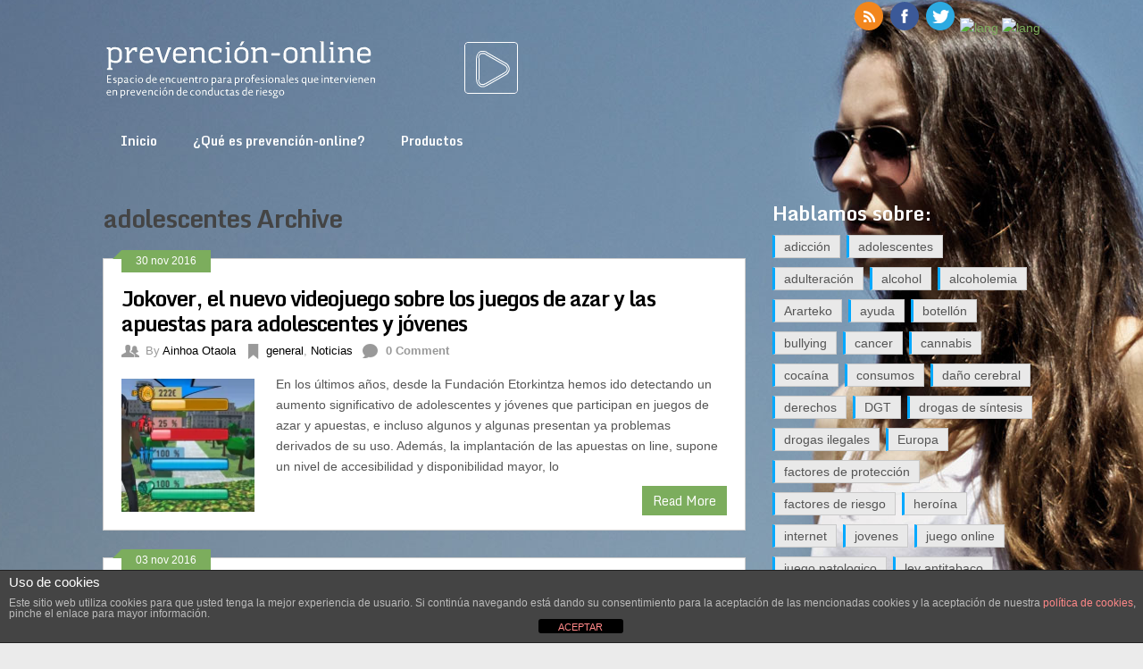

--- FILE ---
content_type: text/html; charset=UTF-8
request_url: https://prevencion-online.org/etiquetas/adolescentes/
body_size: 12395
content:
<!DOCTYPE html>
<html class="no-js" lang="es">
<head>
	<meta charset="UTF-8">
	<title>  adolescentes</title>
	<!--iOS/android/handheld specific -->	
<link rel="apple-touch-icon" href="apple-touch-icon.png">
<meta name="viewport" content="width=device-width, initial-scale=1.0">
<meta name="apple-mobile-web-app-capable" content="yes">
<meta name="apple-mobile-web-app-status-bar-style" content="black">
	<link rel="stylesheet" type="text/css" media="all" href="https://prevencion-online.org/wp-content/themes/etorkintza/style.css" />
	<link rel="pingback" href="https://prevencion-online.org/xmlrpc.php" />
			<!--[if lt IE 9]>
	<script src="https://html5shim.googlecode.com/svn/trunk/html5.js"></script>
	<![endif]-->
	<style type="text/css">
body {background-color:#EBEBEB;}
body {background-image: url(https://prevencion-online.org/wp-content/uploads/2017/06/etor.png); background-position:center top; background-repeat:no-repeat; background-attachment: fixed;}

.nav-previous a:hover,.nav-next a:hover,#commentform input#submit,#searchform input[type="submit"],.home_menu_item,.secondary-navigation a:hover, .post-date-ribbon,.currenttext, .pagination a:hover,.readMore a,.mts-subscribe input[type="submit"] {background-color:#7cad5d; }

#tabber .inside li .meta b,footer .widget li a:hover,.fn a,.reply a,#tabber .inside li div.info .entry-title a:hover, #navigation ul ul a:hover,.single_post a, a:hover, .textwidget a, #commentform a, #tabber .inside li a, .copyrights a:hover, a, .sidebar.c-4-12 a:hover, .top a:hover {color:#7cad5d; }
.corner {border-color: transparent transparent #7cad5d transparent;}
.sidebar #searchform input[type="submit"]:hover, .readMore a:hover, #commentform input#submit:hover { background-color: #ffffff; }
</style>
	<link rel='dns-prefetch' href='//ajax.googleapis.com' />
<link rel='dns-prefetch' href='//secure.gravatar.com' />
<link rel='dns-prefetch' href='//fonts.googleapis.com' />
<link rel='dns-prefetch' href='//s.w.org' />
<link rel="alternate" type="application/rss+xml" title="Prevención-online | Plataforma de metodologías y recursos para intervenciones psico-socioeducativas y sociosanitarias &raquo; Feed" href="https://prevencion-online.org/feed/" />
<link rel="alternate" type="application/rss+xml" title="Prevención-online | Plataforma de metodologías y recursos para intervenciones psico-socioeducativas y sociosanitarias &raquo; Feed de los comentarios" href="https://prevencion-online.org/comments/feed/" />
<link rel="alternate" type="application/rss+xml" title="Prevención-online | Plataforma de metodologías y recursos para intervenciones psico-socioeducativas y sociosanitarias &raquo; Etiqueta adolescentes del feed" href="https://prevencion-online.org/etiquetas/adolescentes/feed/" />
		<script type="text/javascript">
			window._wpemojiSettings = {"baseUrl":"https:\/\/s.w.org\/images\/core\/emoji\/12.0.0-1\/72x72\/","ext":".png","svgUrl":"https:\/\/s.w.org\/images\/core\/emoji\/12.0.0-1\/svg\/","svgExt":".svg","source":{"concatemoji":"https:\/\/prevencion-online.org\/wp-includes\/js\/wp-emoji-release.min.js?ver=f67dedfb4ec29ea2ee08676e85c79e64"}};
			!function(e,a,t){var n,r,o,i=a.createElement("canvas"),p=i.getContext&&i.getContext("2d");function s(e,t){var a=String.fromCharCode;p.clearRect(0,0,i.width,i.height),p.fillText(a.apply(this,e),0,0);e=i.toDataURL();return p.clearRect(0,0,i.width,i.height),p.fillText(a.apply(this,t),0,0),e===i.toDataURL()}function c(e){var t=a.createElement("script");t.src=e,t.defer=t.type="text/javascript",a.getElementsByTagName("head")[0].appendChild(t)}for(o=Array("flag","emoji"),t.supports={everything:!0,everythingExceptFlag:!0},r=0;r<o.length;r++)t.supports[o[r]]=function(e){if(!p||!p.fillText)return!1;switch(p.textBaseline="top",p.font="600 32px Arial",e){case"flag":return s([127987,65039,8205,9895,65039],[127987,65039,8203,9895,65039])?!1:!s([55356,56826,55356,56819],[55356,56826,8203,55356,56819])&&!s([55356,57332,56128,56423,56128,56418,56128,56421,56128,56430,56128,56423,56128,56447],[55356,57332,8203,56128,56423,8203,56128,56418,8203,56128,56421,8203,56128,56430,8203,56128,56423,8203,56128,56447]);case"emoji":return!s([55357,56424,55356,57342,8205,55358,56605,8205,55357,56424,55356,57340],[55357,56424,55356,57342,8203,55358,56605,8203,55357,56424,55356,57340])}return!1}(o[r]),t.supports.everything=t.supports.everything&&t.supports[o[r]],"flag"!==o[r]&&(t.supports.everythingExceptFlag=t.supports.everythingExceptFlag&&t.supports[o[r]]);t.supports.everythingExceptFlag=t.supports.everythingExceptFlag&&!t.supports.flag,t.DOMReady=!1,t.readyCallback=function(){t.DOMReady=!0},t.supports.everything||(n=function(){t.readyCallback()},a.addEventListener?(a.addEventListener("DOMContentLoaded",n,!1),e.addEventListener("load",n,!1)):(e.attachEvent("onload",n),a.attachEvent("onreadystatechange",function(){"complete"===a.readyState&&t.readyCallback()})),(n=t.source||{}).concatemoji?c(n.concatemoji):n.wpemoji&&n.twemoji&&(c(n.twemoji),c(n.wpemoji)))}(window,document,window._wpemojiSettings);
		</script>
		<style type="text/css">
img.wp-smiley,
img.emoji {
	display: inline !important;
	border: none !important;
	box-shadow: none !important;
	height: 1em !important;
	width: 1em !important;
	margin: 0 .07em !important;
	vertical-align: -0.1em !important;
	background: none !important;
	padding: 0 !important;
}
</style>
	<link rel='stylesheet' id='GoogleFonts-css'  href='https://fonts.googleapis.com/css?family=Monda%3Aregular%2Cbold&#038;v1&#038;ver=f67dedfb4ec29ea2ee08676e85c79e64' type='text/css' media='all' />
<link rel='stylesheet' id='jquery.prettyphoto-css'  href='https://prevencion-online.org/wp-content/plugins/wp-video-lightbox/css/prettyPhoto.css?ver=f67dedfb4ec29ea2ee08676e85c79e64' type='text/css' media='all' />
<link rel='stylesheet' id='video-lightbox-css'  href='https://prevencion-online.org/wp-content/plugins/wp-video-lightbox/wp-video-lightbox.css?ver=f67dedfb4ec29ea2ee08676e85c79e64' type='text/css' media='all' />
<link rel='stylesheet' id='wp-block-library-css'  href='https://prevencion-online.org/wp-includes/css/dist/block-library/style.min.css?ver=f67dedfb4ec29ea2ee08676e85c79e64' type='text/css' media='all' />
<style id='wp-block-library-inline-css' type='text/css'>
.has-text-align-justify{text-align:justify;}
</style>
<link rel='stylesheet' id='front-estilos-css'  href='https://prevencion-online.org/wp-content/plugins/asesor-cookies-para-la-ley-en-espana/html/front/estilos.css?ver=f67dedfb4ec29ea2ee08676e85c79e64' type='text/css' media='all' />
<link rel='stylesheet' id='jetpack_css-css'  href='https://prevencion-online.org/wp-content/plugins/jetpack/css/jetpack.css?ver=8.7.4' type='text/css' media='all' />
<script type='text/javascript' src='//ajax.googleapis.com/ajax/libs/jquery/1.8.3/jquery.min.js?ver=1.7.1'></script>
<script type='text/javascript' src='https://prevencion-online.org/wp-content/plugins/wp-video-lightbox/js/jquery.prettyPhoto.js?ver=3.1.6'></script>
<script type='text/javascript'>
/* <![CDATA[ */
var vlpp_vars = {"prettyPhoto_rel":"wp-video-lightbox","animation_speed":"fast","slideshow":"5000","autoplay_slideshow":"false","opacity":"0.80","show_title":"true","allow_resize":"true","allow_expand":"true","default_width":"640","default_height":"480","counter_separator_label":"\/","theme":"pp_default","horizontal_padding":"20","hideflash":"false","wmode":"opaque","autoplay":"false","modal":"false","deeplinking":"false","overlay_gallery":"true","overlay_gallery_max":"30","keyboard_shortcuts":"true","ie6_fallback":"true"};
/* ]]> */
</script>
<script type='text/javascript' src='https://prevencion-online.org/wp-content/plugins/wp-video-lightbox/js/video-lightbox.js?ver=3.1.6'></script>
<script type='text/javascript'>
/* <![CDATA[ */
var cdp_cookies_info = {"url_plugin":"https:\/\/prevencion-online.org\/wp-content\/plugins\/asesor-cookies-para-la-ley-en-espana\/plugin.php","url_admin_ajax":"https:\/\/prevencion-online.org\/wp-admin\/admin-ajax.php"};
/* ]]> */
</script>
<script type='text/javascript' src='https://prevencion-online.org/wp-content/plugins/asesor-cookies-para-la-ley-en-espana/html/front/principal.js?ver=f67dedfb4ec29ea2ee08676e85c79e64'></script>
<script type='text/javascript' src='//ajax.googleapis.com/ajax/libs/jqueryui/1.9.2/jquery-ui.min.js?ver=1.8.16'></script>
<script type='text/javascript' src='https://prevencion-online.org/wp-content/themes/etorkintza/js/modernizr.min.js?ver=f67dedfb4ec29ea2ee08676e85c79e64'></script>
<script type='text/javascript' src='https://prevencion-online.org/wp-content/themes/etorkintza/js/customscript.js?ver=f67dedfb4ec29ea2ee08676e85c79e64'></script>
<link rel='https://api.w.org/' href='https://prevencion-online.org/wp-json/' />
<!--Theme by MyThemeShop.com-->
<script>
            WP_VIDEO_LIGHTBOX_VERSION="1.9.10";
            WP_VID_LIGHTBOX_URL="https://prevencion-online.org/wp-content/plugins/wp-video-lightbox";
                        function wpvl_paramReplace(name, string, value) {
                // Find the param with regex
                // Grab the first character in the returned string (should be ? or &)
                // Replace our href string with our new value, passing on the name and delimeter

                var re = new RegExp("[\?&]" + name + "=([^&#]*)");
                var matches = re.exec(string);
                var newString;

                if (matches === null) {
                    // if there are no params, append the parameter
                    newString = string + '?' + name + '=' + value;
                } else {
                    var delimeter = matches[0].charAt(0);
                    newString = string.replace(re, delimeter + name + "=" + value);
                }
                return newString;
            }
            </script><style type="text/css">
.qtranxs_flag_es {background-image: url(https://prevencion-online.org/wp-content/plugins/qtranslate-x/flags/es.png); background-repeat: no-repeat;}
.qtranxs_flag_EU {background-image: url(https://prevencion-online.org/wp-content/plugins/qtranslate-x/flags/eu.png); background-repeat: no-repeat;}
</style>
<link hreflang="es" href="https://prevencion-online.org/etiquetas/adolescentes/?lang=es" rel="alternate" />
<link hreflang="EU" href="https://prevencion-online.org/etiquetas/adolescentes/?lang=EU" rel="alternate" />
<link hreflang="x-default" href="https://prevencion-online.org/etiquetas/adolescentes/" rel="alternate" />
<meta name="generator" content="qTranslate-X 3.4.6.8" />

<link rel='dns-prefetch' href='//v0.wordpress.com'/>
<link rel='dns-prefetch' href='//widgets.wp.com'/>
<link rel='dns-prefetch' href='//s0.wp.com'/>
<link rel='dns-prefetch' href='//0.gravatar.com'/>
<link rel='dns-prefetch' href='//1.gravatar.com'/>
<link rel='dns-prefetch' href='//2.gravatar.com'/>
<link rel='dns-prefetch' href='//i0.wp.com'/>
<link rel='dns-prefetch' href='//i1.wp.com'/>
<link rel='dns-prefetch' href='//i2.wp.com'/>
<style type='text/css'>img#wpstats{display:none}</style><meta name="generator" content="Powered by WPBakery Page Builder - drag and drop page builder for WordPress."/>
<!--[if lte IE 9]><link rel="stylesheet" type="text/css" href="https://prevencion-online.org/wp-content/plugins/js_composer/assets/css/vc_lte_ie9.min.css" media="screen"><![endif]-->
<!-- Jetpack Open Graph Tags -->
<meta property="og:type" content="website" />
<meta property="og:title" content="adolescentes &#8211; Prevención-online | Plataforma de metodologías y recursos para intervenciones psico-socioeducativas y sociosanitarias" />
<meta property="og:url" content="https://prevencion-online.org/etiquetas/adolescentes/" />
<meta property="og:site_name" content="Prevención-online | Plataforma de metodologías y recursos para intervenciones psico-socioeducativas y sociosanitarias" />
<meta property="og:image" content="https://s0.wp.com/i/blank.jpg" />
<meta property="og:locale" content="es_ES" />

<!-- End Jetpack Open Graph Tags -->
<noscript><style type="text/css"> .wpb_animate_when_almost_visible { opacity: 1; }</style></noscript><link rel='stylesheet' href='https://fonts.googleapis.com/css?family=Cabin:r,b,i,bi|Oswald:r,b,i,bi' type='text/css' media='all' />
</head>
<!-- Global site tag (gtag.js) - Google Analytics -->
<script async src="https://www.googletagmanager.com/gtag/js?id=UA-19710209-38"></script>
<script>
  window.dataLayer = window.dataLayer || [];
  function gtag(){dataLayer.push(arguments);}
  gtag('js', new Date());

  gtag('config', 'UA-19710209-38');
</script>
<body data-rsssl=1 id ="blog" class="archive tag tag-adolescentes tag-52 main cat-1-id cat-3-id wpb-js-composer js-comp-ver-5.4.5 vc_responsive">
	<header class="main-header">
		<div class="container">
			<div id="header">
																<h2 id="logo">
								<a href="http://www.youtube.com/watch?v=fLQiJYQDZTg" rel="wp-video-lightbox"><img src="https://prevencion-online.org/wp-content/uploads/2017/06/logo.png" alt="Prevención-online | Plataforma de metodologías y recursos para intervenciones psico-socioeducativas y sociosanitarias"></a>
							</h2><!-- END #logo -->
													 <div class="widget-header">
											            </div>
	            <div class="idioma">
							<a href="feed" title="RSS" target="_blank"><img style="border:0; margin: 2px;" src="https://prevencion-online.org/wp-content/themes/etorkintza/images/rss.png" width="32" height="32" alt="RSS" /></a>
							<a href="http://www.facebook.com/Etorkintza" title="Facebook" target="_blank"><img style="border:0; margin: 2px;" src="https://prevencion-online.org/wp-content/themes/etorkintza/images/facebook.png" width="32" height="32" alt="Facebook" /></a>
							<a href="http://twitter.com/Etorkintza" title="Twitter" target="_blank"><img style="border:0; margin: 2px;" src="https://prevencion-online.org/wp-content/themes/etorkintza/images/twitter.png" width="32" height="32" alt="Twitter" /></a>	

					<a href="?lang=es" title="Castellano" target="_self"><img style="border:0;" src="https://www.trafficart.net/etorkintza/images/langES.png" width="35" height="35" alt="lang" /></a>

					<a href="?lang=EU" title="Euskara" target="_self"><img style="border:0;" src="https://www.trafficart.net/etorkintza/images/langEU.png" width="35" height="35" alt="lang" /></a>
				</div>            
			</div><!--#header-->
            <div class="secondary-navigation">
				<nav id="navigation" >
											<ul id="menu-menu-1" class="menu"><li id="menu-item-1142" class="menu-item menu-item-type-custom menu-item-object-custom menu-item-home menu-item-1142"><a href="https://prevencion-online.org/">Inicio</a></li>
<li id="menu-item-1143" class="menu-item menu-item-type-post_type menu-item-object-page menu-item-1143"><a href="https://prevencion-online.org/sobre/">¿Qué es prevención-online?</a></li>
<li id="menu-item-1146" class="menu-item menu-item-type-post_type menu-item-object-page menu-item-1146"><a href="https://prevencion-online.org/productos/">Productos</a></li>
</ul>									</nav>
			</div>
		</div><!--.container-->        
	</header>
	<div class="main-container">
<div id="page">
	<div class="content">
		<article class="article">
			<div id="content_box" class="home_page">
				<h1 class="postsby">
					 
						<span>adolescentes Archive</span>
									</h1>
									<div class="post excerpt ">
						<div class="post-date-ribbon"><div class="corner"></div>30 nov 2016</div>
						<header>
							<h2 class="title">
								<a href="https://prevencion-online.org/jokover-el-nuevo-videojuego-sobre-los-juegos-de-azar-y-las-apuestas-para-adolescentes-y-jovenes/" title="Jokover, el nuevo videojuego sobre los juegos de azar y las apuestas para adolescentes y jóvenes" rel="bookmark">Jokover, el nuevo videojuego sobre los juegos de azar y las apuestas para adolescentes y jóvenes</a>
							</h2>
							<div class="post-info">
								<div class="author_mt hp_meta"><span class="mt_icon"> </span>By <a rel="nofollow" href="https://prevencion-online.org/author/ainhoa-etorkintza/" title="Entradas de Ainhoa Otaola" rel="author">Ainhoa Otaola</a></div>
								<div class="cat_mt hp_meta"><span class="mt_icon"> </span><a href="https://prevencion-online.org/categorias/general/" rel="nofollow">general</a>, <a href="https://prevencion-online.org/categorias/noticias/" rel="nofollow">Noticias</a></div>
								<div class="comment_mt hp_meta"><span class="mt_icon"> </span> <b>0 Comment</b></div>
							</div>
						</header><!--.header-->
						<a href="https://prevencion-online.org/jokover-el-nuevo-videojuego-sobre-los-juegos-de-azar-y-las-apuestas-para-adolescentes-y-jovenes/" title="Jokover, el nuevo videojuego sobre los juegos de azar y las apuestas para adolescentes y jóvenes" rel="nofollow" id="featured-thumbnail">
							 
								<div class="featured-thumbnail"><img width="150" height="150" src="https://i1.wp.com/prevencion-online.org/wp-content/uploads/2016/11/Jokover1.jpg?resize=150%2C150&amp;ssl=1" class="attachment-featured size-featured wp-post-image" alt="" title="" srcset="https://i1.wp.com/prevencion-online.org/wp-content/uploads/2016/11/Jokover1.jpg?resize=150%2C150&amp;ssl=1 150w, https://i1.wp.com/prevencion-online.org/wp-content/uploads/2016/11/Jokover1.jpg?zoom=2&amp;resize=150%2C150&amp;ssl=1 300w, https://i1.wp.com/prevencion-online.org/wp-content/uploads/2016/11/Jokover1.jpg?zoom=3&amp;resize=150%2C150&amp;ssl=1 450w" sizes="(max-width: 150px) 100vw, 150px" data-attachment-id="1106" data-permalink="https://prevencion-online.org/jokover-el-nuevo-videojuego-sobre-los-juegos-de-azar-y-las-apuestas-para-adolescentes-y-jovenes/jokover1/" data-orig-file="https://i1.wp.com/prevencion-online.org/wp-content/uploads/2016/11/Jokover1.jpg?fit=1297%2C731&amp;ssl=1" data-orig-size="1297,731" data-comments-opened="1" data-image-meta="{&quot;aperture&quot;:&quot;0&quot;,&quot;credit&quot;:&quot;&quot;,&quot;camera&quot;:&quot;&quot;,&quot;caption&quot;:&quot;&quot;,&quot;created_timestamp&quot;:&quot;0&quot;,&quot;copyright&quot;:&quot;&quot;,&quot;focal_length&quot;:&quot;0&quot;,&quot;iso&quot;:&quot;0&quot;,&quot;shutter_speed&quot;:&quot;0&quot;,&quot;title&quot;:&quot;&quot;,&quot;orientation&quot;:&quot;0&quot;}" data-image-title="jokover1" data-image-description="" data-medium-file="https://i1.wp.com/prevencion-online.org/wp-content/uploads/2016/11/Jokover1.jpg?fit=300%2C169&amp;ssl=1" data-large-file="https://i1.wp.com/prevencion-online.org/wp-content/uploads/2016/11/Jokover1.jpg?fit=960%2C541&amp;ssl=1" /></div>													</a>
						<div class="post-content image-caption-format-1">
							En los últimos años, desde la Fundación Etorkintza hemos ido detectando un aumento significativo de adolescentes y jóvenes que participan en juegos de azar y apuestas, e incluso algunos y algunas presentan ya problemas derivados de su uso. Además, la implantación de las apuestas on line, supone un nivel de accesibilidad y disponibilidad mayor, lo						</div>
						<div class="readMore"><a href="https://prevencion-online.org/jokover-el-nuevo-videojuego-sobre-los-juegos-de-azar-y-las-apuestas-para-adolescentes-y-jovenes/" title="Jokover, el nuevo videojuego sobre los juegos de azar y las apuestas para adolescentes y jóvenes" rel="bookmark">Read More</a></div>
					</div><!--.post excerpt-->
									<div class="post excerpt last">
						<div class="post-date-ribbon"><div class="corner"></div>03 nov 2016</div>
						<header>
							<h2 class="title">
								<a href="https://prevencion-online.org/cyberia-enea-un-nuevo-blog-sobre-el-buen-uso-de-las-nuevas-tecnologias/" title="Cyberia Enea, un nuevo blog sobre el buen uso de las nuevas tecnologías" rel="bookmark">Cyberia Enea, un nuevo blog sobre el buen uso de las nuevas tecnologías</a>
							</h2>
							<div class="post-info">
								<div class="author_mt hp_meta"><span class="mt_icon"> </span>By <a rel="nofollow" href="https://prevencion-online.org/author/ainhoa-etorkintza/" title="Entradas de Ainhoa Otaola" rel="author">Ainhoa Otaola</a></div>
								<div class="cat_mt hp_meta"><span class="mt_icon"> </span><a href="https://prevencion-online.org/categorias/general/" rel="nofollow">general</a>, <a href="https://prevencion-online.org/categorias/noticias/" rel="nofollow">Noticias</a></div>
								<div class="comment_mt hp_meta"><span class="mt_icon"> </span> <b>0 Comment</b></div>
							</div>
						</header><!--.header-->
						<a href="https://prevencion-online.org/cyberia-enea-un-nuevo-blog-sobre-el-buen-uso-de-las-nuevas-tecnologias/" title="Cyberia Enea, un nuevo blog sobre el buen uso de las nuevas tecnologías" rel="nofollow" id="featured-thumbnail">
							 
								<div class="featured-thumbnail"><img width="150" height="150" src="https://i1.wp.com/prevencion-online.org/wp-content/uploads/2016/11/CyberiaEnea_logo.png?resize=150%2C150&amp;ssl=1" class="attachment-featured size-featured wp-post-image" alt="" title="" srcset="https://i1.wp.com/prevencion-online.org/wp-content/uploads/2016/11/CyberiaEnea_logo.png?resize=150%2C150&amp;ssl=1 150w, https://i1.wp.com/prevencion-online.org/wp-content/uploads/2016/11/CyberiaEnea_logo.png?zoom=2&amp;resize=150%2C150&amp;ssl=1 300w, https://i1.wp.com/prevencion-online.org/wp-content/uploads/2016/11/CyberiaEnea_logo.png?zoom=3&amp;resize=150%2C150&amp;ssl=1 450w" sizes="(max-width: 150px) 100vw, 150px" data-attachment-id="1102" data-permalink="https://prevencion-online.org/cyberia-enea-un-nuevo-blog-sobre-el-buen-uso-de-las-nuevas-tecnologias/cyberiaenea_logo/" data-orig-file="https://i1.wp.com/prevencion-online.org/wp-content/uploads/2016/11/CyberiaEnea_logo.png?fit=465%2C196&amp;ssl=1" data-orig-size="465,196" data-comments-opened="1" data-image-meta="{&quot;aperture&quot;:&quot;0&quot;,&quot;credit&quot;:&quot;&quot;,&quot;camera&quot;:&quot;&quot;,&quot;caption&quot;:&quot;&quot;,&quot;created_timestamp&quot;:&quot;0&quot;,&quot;copyright&quot;:&quot;&quot;,&quot;focal_length&quot;:&quot;0&quot;,&quot;iso&quot;:&quot;0&quot;,&quot;shutter_speed&quot;:&quot;0&quot;,&quot;title&quot;:&quot;&quot;,&quot;orientation&quot;:&quot;0&quot;}" data-image-title="cyberiaenea_logo" data-image-description="" data-medium-file="https://i1.wp.com/prevencion-online.org/wp-content/uploads/2016/11/CyberiaEnea_logo.png?fit=300%2C126&amp;ssl=1" data-large-file="https://i1.wp.com/prevencion-online.org/wp-content/uploads/2016/11/CyberiaEnea_logo.png?fit=465%2C196&amp;ssl=1" /></div>													</a>
						<div class="post-content image-caption-format-1">
							Como consecuencia de que La Fundación Etorkintza y la Fundación Euskaltel Konekta hayan unido su experiencia en Educación, Prevención y Detección Precoz y en Tecnologías de la Información, hoy nace Cyberia Enea, un blog accesible e interactivo sobre el buen uso de las nuevas tecnologías. ¿A partir de qué edad es recomendable comprar un móvil						</div>
						<div class="readMore"><a href="https://prevencion-online.org/cyberia-enea-un-nuevo-blog-sobre-el-buen-uso-de-las-nuevas-tecnologias/" title="Cyberia Enea, un nuevo blog sobre el buen uso de las nuevas tecnologías" rel="bookmark">Read More</a></div>
					</div><!--.post excerpt-->
									<div class="post excerpt ">
						<div class="post-date-ribbon"><div class="corner"></div>14 nov 2015</div>
						<header>
							<h2 class="title">
								<a href="https://prevencion-online.org/tolerancia-cero-al-acoso-homofobico-en-la-escuela/" title="Tolerancia cero al acoso homofóbico en la escuela" rel="bookmark">Tolerancia cero al acoso homofóbico en la escuela</a>
							</h2>
							<div class="post-info">
								<div class="author_mt hp_meta"><span class="mt_icon"> </span>By <a rel="nofollow" href="https://prevencion-online.org/author/ainhoa-etorkintza/" title="Entradas de Ainhoa Otaola" rel="author">Ainhoa Otaola</a></div>
								<div class="cat_mt hp_meta"><span class="mt_icon"> </span><a href="https://prevencion-online.org/categorias/noticias/" rel="nofollow">Noticias</a></div>
								<div class="comment_mt hp_meta"><span class="mt_icon"> </span> <b>0 Comment</b></div>
							</div>
						</header><!--.header-->
						<a href="https://prevencion-online.org/tolerancia-cero-al-acoso-homofobico-en-la-escuela/" title="Tolerancia cero al acoso homofóbico en la escuela" rel="nofollow" id="featured-thumbnail">
							 
								<div class="featured-thumbnail"><img width="150" height="150" src="https://i1.wp.com/prevencion-online.org/wp-content/uploads/2015/11/stop-bullying-kee.jpg?resize=150%2C150&amp;ssl=1" class="attachment-featured size-featured wp-post-image" alt="" title="" srcset="https://i1.wp.com/prevencion-online.org/wp-content/uploads/2015/11/stop-bullying-kee.jpg?resize=150%2C150&amp;ssl=1 150w, https://i1.wp.com/prevencion-online.org/wp-content/uploads/2015/11/stop-bullying-kee.jpg?zoom=2&amp;resize=150%2C150&amp;ssl=1 300w, https://i1.wp.com/prevencion-online.org/wp-content/uploads/2015/11/stop-bullying-kee.jpg?zoom=3&amp;resize=150%2C150&amp;ssl=1 450w" sizes="(max-width: 150px) 100vw, 150px" data-attachment-id="1053" data-permalink="https://prevencion-online.org/tolerancia-cero-al-acoso-homofobico-en-la-escuela/stop-bullying-kee/" data-orig-file="https://i1.wp.com/prevencion-online.org/wp-content/uploads/2015/11/stop-bullying-kee.jpg?fit=1200%2C800&amp;ssl=1" data-orig-size="1200,800" data-comments-opened="1" data-image-meta="{&quot;aperture&quot;:&quot;0&quot;,&quot;credit&quot;:&quot;&quot;,&quot;camera&quot;:&quot;&quot;,&quot;caption&quot;:&quot;&quot;,&quot;created_timestamp&quot;:&quot;0&quot;,&quot;copyright&quot;:&quot;&quot;,&quot;focal_length&quot;:&quot;0&quot;,&quot;iso&quot;:&quot;0&quot;,&quot;shutter_speed&quot;:&quot;0&quot;,&quot;title&quot;:&quot;&quot;}" data-image-title="stop-bullying-kee" data-image-description="" data-medium-file="https://i1.wp.com/prevencion-online.org/wp-content/uploads/2015/11/stop-bullying-kee.jpg?fit=300%2C200&amp;ssl=1" data-large-file="https://i1.wp.com/prevencion-online.org/wp-content/uploads/2015/11/stop-bullying-kee.jpg?fit=960%2C639&amp;ssl=1" /></div>													</a>
						<div class="post-content image-caption-format-1">
							l acoso escolar es cualquier forma de maltrato psicológico, verbal o físico producido entre escolares de forma reiterada a lo largo de un tiempo determinado y se suele manifestar a través de marginación, agresiones físicas y/o verbales, humillaciones, amenazas, chantajes, acoso o abuso sexual, intimidación, etc. El acoso escolar está motivado por el rechazo a						</div>
						<div class="readMore"><a href="https://prevencion-online.org/tolerancia-cero-al-acoso-homofobico-en-la-escuela/" title="Tolerancia cero al acoso homofóbico en la escuela" rel="bookmark">Read More</a></div>
					</div><!--.post excerpt-->
									<div class="post excerpt last">
						<div class="post-date-ribbon"><div class="corner"></div>23 feb 2015</div>
						<header>
							<h2 class="title">
								<a href="https://prevencion-online.org/uso-responsable-preventivo-y-educativo-de-las-nuevas-tecnologias/" title="Uso responsable, preventivo y educativo de las nuevas tecnologías" rel="bookmark">Uso responsable, preventivo y educativo de las nuevas tecnologías</a>
							</h2>
							<div class="post-info">
								<div class="author_mt hp_meta"><span class="mt_icon"> </span>By <a rel="nofollow" href="https://prevencion-online.org/author/ainhoa-etorkintza/" title="Entradas de Ainhoa Otaola" rel="author">Ainhoa Otaola</a></div>
								<div class="cat_mt hp_meta"><span class="mt_icon"> </span><a href="https://prevencion-online.org/categorias/general/" rel="nofollow">general</a>, <a href="https://prevencion-online.org/categorias/noticias/" rel="nofollow">Noticias</a></div>
								<div class="comment_mt hp_meta"><span class="mt_icon"> </span> <b>0 Comment</b></div>
							</div>
						</header><!--.header-->
						<a href="https://prevencion-online.org/uso-responsable-preventivo-y-educativo-de-las-nuevas-tecnologias/" title="Uso responsable, preventivo y educativo de las nuevas tecnologías" rel="nofollow" id="featured-thumbnail">
							 
								<div class="featured-thumbnail"><img width="150" height="150" src="https://i0.wp.com/prevencion-online.org/wp-content/uploads/2015/02/presentacic3b3n11.jpg?resize=150%2C150&amp;ssl=1" class="attachment-featured size-featured wp-post-image" alt="" title="" srcset="https://i0.wp.com/prevencion-online.org/wp-content/uploads/2015/02/presentacic3b3n11.jpg?resize=150%2C150&amp;ssl=1 150w, https://i0.wp.com/prevencion-online.org/wp-content/uploads/2015/02/presentacic3b3n11.jpg?zoom=2&amp;resize=150%2C150&amp;ssl=1 300w, https://i0.wp.com/prevencion-online.org/wp-content/uploads/2015/02/presentacic3b3n11.jpg?zoom=3&amp;resize=150%2C150&amp;ssl=1 450w" sizes="(max-width: 150px) 100vw, 150px" data-attachment-id="1015" data-permalink="https://prevencion-online.org/uso-responsable-preventivo-y-educativo-de-las-nuevas-tecnologias/presentacic3b3n11/" data-orig-file="https://i0.wp.com/prevencion-online.org/wp-content/uploads/2015/02/presentacic3b3n11.jpg?fit=960%2C720&amp;ssl=1" data-orig-size="960,720" data-comments-opened="1" data-image-meta="{&quot;aperture&quot;:&quot;0&quot;,&quot;credit&quot;:&quot;&quot;,&quot;camera&quot;:&quot;&quot;,&quot;caption&quot;:&quot;&quot;,&quot;created_timestamp&quot;:&quot;0&quot;,&quot;copyright&quot;:&quot;&quot;,&quot;focal_length&quot;:&quot;0&quot;,&quot;iso&quot;:&quot;0&quot;,&quot;shutter_speed&quot;:&quot;0&quot;,&quot;title&quot;:&quot;&quot;}" data-image-title="presentacic3b3n11" data-image-description="" data-medium-file="https://i0.wp.com/prevencion-online.org/wp-content/uploads/2015/02/presentacic3b3n11.jpg?fit=300%2C225&amp;ssl=1" data-large-file="https://i0.wp.com/prevencion-online.org/wp-content/uploads/2015/02/presentacic3b3n11.jpg?fit=960%2C720&amp;ssl=1" /></div>													</a>
						<div class="post-content image-caption-format-1">
							El Día Internacional de la Internet Segura o Safer Internet Day (SID) es un evento global que se celebra el segundo martes de febrero de cada año para promover un uso más seguro y más responsable de la tecnología, los smartphones e Internet, especialmente entre niños, niñas y jóvenes de todo el mundo. Este año,						</div>
						<div class="readMore"><a href="https://prevencion-online.org/uso-responsable-preventivo-y-educativo-de-las-nuevas-tecnologias/" title="Uso responsable, preventivo y educativo de las nuevas tecnologías" rel="bookmark">Read More</a></div>
					</div><!--.post excerpt-->
									<div class="post excerpt ">
						<div class="post-date-ribbon"><div class="corner"></div>11 nov 2014</div>
						<header>
							<h2 class="title">
								<a href="https://prevencion-online.org/la-fad-lanza-dos-concursos-virtuales-para-promover-el-buen-uso-de-internet-entre-adolescentes-y-sus-familias/" title="La FAD lanza dos concursos virtuales para promover el buen uso de Internet entre adolescentes y sus familias" rel="bookmark">La FAD lanza dos concursos virtuales para promover el buen uso de Internet entre adolescentes y sus familias</a>
							</h2>
							<div class="post-info">
								<div class="author_mt hp_meta"><span class="mt_icon"> </span>By <a rel="nofollow" href="https://prevencion-online.org/author/ainhoa-etorkintza/" title="Entradas de Ainhoa Otaola" rel="author">Ainhoa Otaola</a></div>
								<div class="cat_mt hp_meta"><span class="mt_icon"> </span><a href="https://prevencion-online.org/categorias/general/" rel="nofollow">general</a>, <a href="https://prevencion-online.org/categorias/noticias/" rel="nofollow">Noticias</a></div>
								<div class="comment_mt hp_meta"><span class="mt_icon"> </span> <b>0 Comment</b></div>
							</div>
						</header><!--.header-->
						<a href="https://prevencion-online.org/la-fad-lanza-dos-concursos-virtuales-para-promover-el-buen-uso-de-internet-entre-adolescentes-y-sus-familias/" title="La FAD lanza dos concursos virtuales para promover el buen uso de Internet entre adolescentes y sus familias" rel="nofollow" id="featured-thumbnail">
							 
								<div class="featured-thumbnail"><img width="150" height="150" src="https://i1.wp.com/prevencion-online.org/wp-content/uploads/2014/11/Conectados-300x206.jpg?resize=150%2C150&amp;ssl=1" class="attachment-featured size-featured wp-post-image" alt="" title="" srcset="https://i1.wp.com/prevencion-online.org/wp-content/uploads/2014/11/Conectados-300x206.jpg?resize=150%2C150&amp;ssl=1 150w, https://i1.wp.com/prevencion-online.org/wp-content/uploads/2014/11/Conectados-300x206.jpg?zoom=2&amp;resize=150%2C150&amp;ssl=1 300w" sizes="(max-width: 150px) 100vw, 150px" data-attachment-id="998" data-permalink="https://prevencion-online.org/la-fad-lanza-dos-concursos-virtuales-para-promover-el-buen-uso-de-internet-entre-adolescentes-y-sus-familias/conectados-300x206/" data-orig-file="https://i1.wp.com/prevencion-online.org/wp-content/uploads/2014/11/Conectados-300x206.jpg?fit=300%2C206&amp;ssl=1" data-orig-size="300,206" data-comments-opened="1" data-image-meta="{&quot;aperture&quot;:&quot;0&quot;,&quot;credit&quot;:&quot;&quot;,&quot;camera&quot;:&quot;&quot;,&quot;caption&quot;:&quot;&quot;,&quot;created_timestamp&quot;:&quot;0&quot;,&quot;copyright&quot;:&quot;&quot;,&quot;focal_length&quot;:&quot;0&quot;,&quot;iso&quot;:&quot;0&quot;,&quot;shutter_speed&quot;:&quot;0&quot;,&quot;title&quot;:&quot;&quot;}" data-image-title="Conectados-300&#215;206" data-image-description="" data-medium-file="https://i1.wp.com/prevencion-online.org/wp-content/uploads/2014/11/Conectados-300x206.jpg?fit=300%2C206&amp;ssl=1" data-large-file="https://i1.wp.com/prevencion-online.org/wp-content/uploads/2014/11/Conectados-300x206.jpg?fit=300%2C206&amp;ssl=1" /></div>													</a>
						<div class="post-content image-caption-format-1">
							Aprender a gestionar la privacidad no facilitando datos personales a gente desconocida, no contribuir a difundir contenidos vejatorios, cuidar el lenguaje o reflexionar sobre los contenidos que se comparten en redes sociales son algunos de los mensajes que la FAD, en colaboración con Google y el apoyo de Tuenti, pretende transmitir con «Conectados» y «Conectados						</div>
						<div class="readMore"><a href="https://prevencion-online.org/la-fad-lanza-dos-concursos-virtuales-para-promover-el-buen-uso-de-internet-entre-adolescentes-y-sus-familias/" title="La FAD lanza dos concursos virtuales para promover el buen uso de Internet entre adolescentes y sus familias" rel="bookmark">Read More</a></div>
					</div><!--.post excerpt-->
									<div class="post excerpt last">
						<div class="post-date-ribbon"><div class="corner"></div>11 sep 2014</div>
						<header>
							<h2 class="title">
								<a href="https://prevencion-online.org/que-pasa-con-el-cannabis/" title="¿Qué pasa con el cannabis?" rel="bookmark">¿Qué pasa con el cannabis?</a>
							</h2>
							<div class="post-info">
								<div class="author_mt hp_meta"><span class="mt_icon"> </span>By <a rel="nofollow" href="https://prevencion-online.org/author/ainhoa-etorkintza/" title="Entradas de Ainhoa Otaola" rel="author">Ainhoa Otaola</a></div>
								<div class="cat_mt hp_meta"><span class="mt_icon"> </span><a href="https://prevencion-online.org/categorias/general/" rel="nofollow">general</a>, <a href="https://prevencion-online.org/categorias/noticias/" rel="nofollow">Noticias</a></div>
								<div class="comment_mt hp_meta"><span class="mt_icon"> </span> <b>0 Comment</b></div>
							</div>
						</header><!--.header-->
						<a href="https://prevencion-online.org/que-pasa-con-el-cannabis/" title="¿Qué pasa con el cannabis?" rel="nofollow" id="featured-thumbnail">
							 
								<div class="featured-thumbnail"><img width="150" height="150" src="https://i0.wp.com/prevencion-online.org/wp-content/uploads/2014/09/350Cannabis.jpg?resize=150%2C150&amp;ssl=1" class="attachment-featured size-featured wp-post-image" alt="" title="" srcset="https://i0.wp.com/prevencion-online.org/wp-content/uploads/2014/09/350Cannabis.jpg?resize=150%2C150&amp;ssl=1 150w, https://i0.wp.com/prevencion-online.org/wp-content/uploads/2014/09/350Cannabis.jpg?zoom=2&amp;resize=150%2C150&amp;ssl=1 300w" sizes="(max-width: 150px) 100vw, 150px" data-attachment-id="980" data-permalink="https://prevencion-online.org/que-pasa-con-el-cannabis/350cannabis/" data-orig-file="https://i0.wp.com/prevencion-online.org/wp-content/uploads/2014/09/350Cannabis.jpg?fit=350%2C254&amp;ssl=1" data-orig-size="350,254" data-comments-opened="1" data-image-meta="{&quot;aperture&quot;:&quot;0&quot;,&quot;credit&quot;:&quot;unknown&quot;,&quot;camera&quot;:&quot;Canon EOS DIGITAL REBEL XTi&quot;,&quot;caption&quot;:&quot;&quot;,&quot;created_timestamp&quot;:&quot;0&quot;,&quot;copyright&quot;:&quot;&quot;,&quot;focal_length&quot;:&quot;0&quot;,&quot;iso&quot;:&quot;0&quot;,&quot;shutter_speed&quot;:&quot;0&quot;,&quot;title&quot;:&quot;&quot;}" data-image-title="350Cannabis" data-image-description="" data-medium-file="https://i0.wp.com/prevencion-online.org/wp-content/uploads/2014/09/350Cannabis.jpg?fit=300%2C217&amp;ssl=1" data-large-file="https://i0.wp.com/prevencion-online.org/wp-content/uploads/2014/09/350Cannabis.jpg?fit=350%2C254&amp;ssl=1" /></div>													</a>
						<div class="post-content image-caption-format-1">
							El último Eurobarómetro sobre la relación entre juventud y drogas, revela que, aunque siguen siendo mayoría los europeos de entre 15 y 24 años que se oponen a legalizar el cannabis, el porcentaje que pide su regulación ha pasado del 34% al 45% en los tres últimos años. En el estado español, la variación es						</div>
						<div class="readMore"><a href="https://prevencion-online.org/que-pasa-con-el-cannabis/" title="¿Qué pasa con el cannabis?" rel="bookmark">Read More</a></div>
					</div><!--.post excerpt-->
									<div class="post excerpt ">
						<div class="post-date-ribbon"><div class="corner"></div>30 jul 2014</div>
						<header>
							<h2 class="title">
								<a href="https://prevencion-online.org/955/" title="La FAD lidera un proyecto europeo para analizar y prevenir los riesgos del cannabis en jóvenes" rel="bookmark">La FAD lidera un proyecto europeo para analizar y prevenir los riesgos del cannabis en jóvenes</a>
							</h2>
							<div class="post-info">
								<div class="author_mt hp_meta"><span class="mt_icon"> </span>By <a rel="nofollow" href="https://prevencion-online.org/author/ainhoa-etorkintza/" title="Entradas de Ainhoa Otaola" rel="author">Ainhoa Otaola</a></div>
								<div class="cat_mt hp_meta"><span class="mt_icon"> </span><a href="https://prevencion-online.org/categorias/noticias/" rel="nofollow">Noticias</a></div>
								<div class="comment_mt hp_meta"><span class="mt_icon"> </span> <b>0 Comment</b></div>
							</div>
						</header><!--.header-->
						<a href="https://prevencion-online.org/955/" title="La FAD lidera un proyecto europeo para analizar y prevenir los riesgos del cannabis en jóvenes" rel="nofollow" id="featured-thumbnail">
							 
								<div class="featured-thumbnail"><img width="150" height="150" src="https://i2.wp.com/prevencion-online.org/wp-content/uploads/2014/07/cappyc7.gif?resize=150%2C150&amp;ssl=1" class="attachment-featured size-featured wp-post-image" alt="" title="" data-attachment-id="960" data-permalink="https://prevencion-online.org/cappyc7/" data-orig-file="https://i2.wp.com/prevencion-online.org/wp-content/uploads/2014/07/cappyc7.gif?fit=1419%2C945&amp;ssl=1" data-orig-size="1419,945" data-comments-opened="1" data-image-meta="{&quot;aperture&quot;:&quot;0&quot;,&quot;credit&quot;:&quot;&quot;,&quot;camera&quot;:&quot;&quot;,&quot;caption&quot;:&quot;&quot;,&quot;created_timestamp&quot;:&quot;0&quot;,&quot;copyright&quot;:&quot;&quot;,&quot;focal_length&quot;:&quot;0&quot;,&quot;iso&quot;:&quot;0&quot;,&quot;shutter_speed&quot;:&quot;0&quot;,&quot;title&quot;:&quot;&quot;}" data-image-title="cappyc7" data-image-description="" data-medium-file="https://i2.wp.com/prevencion-online.org/wp-content/uploads/2014/07/cappyc7.gif?fit=300%2C199&amp;ssl=1" data-large-file="https://i2.wp.com/prevencion-online.org/wp-content/uploads/2014/07/cappyc7.gif?fit=960%2C638&amp;ssl=1" /></div>													</a>
						<div class="post-content image-caption-format-1">
							Según datos del Observatorio Europeo de Drogas, más de 14 millones de jóvenes europeos de 15 a 34 años han consumido cannabis en el último año. Reducir el consumo de cannabis entre jóvenes europeos de 15 a 18 años y evitar los riesgos relacionados con su consumo -especialmente con su consumo abusivo-, es el objetivo						</div>
						<div class="readMore"><a href="https://prevencion-online.org/955/" title="La FAD lidera un proyecto europeo para analizar y prevenir los riesgos del cannabis en jóvenes" rel="bookmark">Read More</a></div>
					</div><!--.post excerpt-->
									<div class="post excerpt last">
						<div class="post-date-ribbon"><div class="corner"></div>11 jul 2014</div>
						<header>
							<h2 class="title">
								<a href="https://prevencion-online.org/recursos-que-si-funcionan/" title="Recursos que sí funcionan" rel="bookmark">Recursos que sí funcionan</a>
							</h2>
							<div class="post-info">
								<div class="author_mt hp_meta"><span class="mt_icon"> </span>By <a rel="nofollow" href="https://prevencion-online.org/author/ainhoa-etorkintza/" title="Entradas de Ainhoa Otaola" rel="author">Ainhoa Otaola</a></div>
								<div class="cat_mt hp_meta"><span class="mt_icon"> </span><a href="https://prevencion-online.org/categorias/noticias/" rel="nofollow">Noticias</a></div>
								<div class="comment_mt hp_meta"><span class="mt_icon"> </span> <b>0 Comment</b></div>
							</div>
						</header><!--.header-->
						<a href="https://prevencion-online.org/recursos-que-si-funcionan/" title="Recursos que sí funcionan" rel="nofollow" id="featured-thumbnail">
							 
								<div class="featured-thumbnail"><img width="150" height="150" src="https://i0.wp.com/prevencion-online.org/wp-content/uploads/2014/07/Campaña-Antitabaco-e1404997610535.jpg?resize=150%2C150&amp;ssl=1" class="attachment-featured size-featured wp-post-image" alt="" title="" srcset="https://i0.wp.com/prevencion-online.org/wp-content/uploads/2014/07/Campaña-Antitabaco-e1404997610535.jpg?zoom=2&amp;resize=150%2C150&amp;ssl=1 300w, https://i0.wp.com/prevencion-online.org/wp-content/uploads/2014/07/Campaña-Antitabaco-e1404997610535.jpg?zoom=3&amp;resize=150%2C150&amp;ssl=1 450w" sizes="(max-width: 150px) 100vw, 150px" data-attachment-id="870" data-permalink="https://prevencion-online.org/recursos-que-si-funcionan/campana-antitabaco-2/" data-orig-file="https://i0.wp.com/prevencion-online.org/wp-content/uploads/2014/07/Campaña-Antitabaco-e1404997610535.jpg?fit=849%2C514&amp;ssl=1" data-orig-size="849,514" data-comments-opened="1" data-image-meta="{&quot;aperture&quot;:&quot;0&quot;,&quot;credit&quot;:&quot;&quot;,&quot;camera&quot;:&quot;&quot;,&quot;caption&quot;:&quot;&quot;,&quot;created_timestamp&quot;:&quot;0&quot;,&quot;copyright&quot;:&quot;&quot;,&quot;focal_length&quot;:&quot;0&quot;,&quot;iso&quot;:&quot;0&quot;,&quot;shutter_speed&quot;:&quot;0&quot;,&quot;title&quot;:&quot;&quot;}" data-image-title="Campaña Antitabaco" data-image-description="" data-medium-file="https://i0.wp.com/prevencion-online.org/wp-content/uploads/2014/07/Campaña-Antitabaco-e1404997610535.jpg?fit=300%2C181&amp;ssl=1" data-large-file="https://i0.wp.com/prevencion-online.org/wp-content/uploads/2014/07/Campaña-Antitabaco-e1404997610535.jpg?fit=849%2C514&amp;ssl=1" /></div>													</a>
						<div class="post-content image-caption-format-1">
							Los y las que trabajamos con pre-adolescentes y adolescentes sabemos lo difícil que es, la mayoría de las veces, que nuestros mensajes les lleguen y les hagan reflexionar. Más aún cuando les hablamos de sustancias. En el caso del tabaco, los y las jóvenes están cansados y cansadas de oír mensajes que relacionan esta sustancia						</div>
						<div class="readMore"><a href="https://prevencion-online.org/recursos-que-si-funcionan/" title="Recursos que sí funcionan" rel="bookmark">Read More</a></div>
					</div><!--.post excerpt-->
									<div class="post excerpt ">
						<div class="post-date-ribbon"><div class="corner"></div>08 jul 2014</div>
						<header>
							<h2 class="title">
								<a href="https://prevencion-online.org/aplicacion-para-prevenir-el-consumo-de-drogas-en-jovenes/" title="Aplicación para prevenir el consumo de drogas en jóvenes" rel="bookmark">Aplicación para prevenir el consumo de drogas en jóvenes</a>
							</h2>
							<div class="post-info">
								<div class="author_mt hp_meta"><span class="mt_icon"> </span>By <a rel="nofollow" href="https://prevencion-online.org/author/ainhoa-etorkintza/" title="Entradas de Ainhoa Otaola" rel="author">Ainhoa Otaola</a></div>
								<div class="cat_mt hp_meta"><span class="mt_icon"> </span><a href="https://prevencion-online.org/categorias/noticias/" rel="nofollow">Noticias</a></div>
								<div class="comment_mt hp_meta"><span class="mt_icon"> </span> <b>0 Comment</b></div>
							</div>
						</header><!--.header-->
						<a href="https://prevencion-online.org/aplicacion-para-prevenir-el-consumo-de-drogas-en-jovenes/" title="Aplicación para prevenir el consumo de drogas en jóvenes" rel="nofollow" id="featured-thumbnail">
							 
								<div class="featured-thumbnail"><img width="150" height="150" src="https://i1.wp.com/prevencion-online.org/wp-content/uploads/2014/07/App-drogas.jpg?resize=150%2C150&amp;ssl=1" class="attachment-featured size-featured wp-post-image" alt="" title="" srcset="https://i1.wp.com/prevencion-online.org/wp-content/uploads/2014/07/App-drogas.jpg?resize=150%2C150&amp;ssl=1 150w, https://i1.wp.com/prevencion-online.org/wp-content/uploads/2014/07/App-drogas.jpg?zoom=2&amp;resize=150%2C150&amp;ssl=1 300w" sizes="(max-width: 150px) 100vw, 150px" data-attachment-id="842" data-permalink="https://prevencion-online.org/app-drogas/" data-orig-file="https://i1.wp.com/prevencion-online.org/wp-content/uploads/2014/07/App-drogas.jpg?fit=405%2C279&amp;ssl=1" data-orig-size="405,279" data-comments-opened="1" data-image-meta="{&quot;aperture&quot;:&quot;0&quot;,&quot;credit&quot;:&quot;&quot;,&quot;camera&quot;:&quot;&quot;,&quot;caption&quot;:&quot;&quot;,&quot;created_timestamp&quot;:&quot;0&quot;,&quot;copyright&quot;:&quot;&quot;,&quot;focal_length&quot;:&quot;0&quot;,&quot;iso&quot;:&quot;0&quot;,&quot;shutter_speed&quot;:&quot;0&quot;,&quot;title&quot;:&quot;&quot;}" data-image-title="App drogas" data-image-description="" data-medium-file="https://i1.wp.com/prevencion-online.org/wp-content/uploads/2014/07/App-drogas.jpg?fit=300%2C206&amp;ssl=1" data-large-file="https://i1.wp.com/prevencion-online.org/wp-content/uploads/2014/07/App-drogas.jpg?fit=405%2C279&amp;ssl=1" /></div>													</a>
						<div class="post-content image-caption-format-1">
							Cada vez es más frecuente encontrar aplicaciones para teléfonos móviles con una clara y bien definida orientación a proporcionar un servicio social. Muchas de estas aplicaciones se crean pensando en diferentes ámbitos sociales, como la salud, la detección precoz, la prevención,&#8230; . Un ejemplo de lo que estamos hablando es la aplicación «Plan Nacional sobre						</div>
						<div class="readMore"><a href="https://prevencion-online.org/aplicacion-para-prevenir-el-consumo-de-drogas-en-jovenes/" title="Aplicación para prevenir el consumo de drogas en jóvenes" rel="bookmark">Read More</a></div>
					</div><!--.post excerpt-->
									<div class="post excerpt last">
						<div class="post-date-ribbon"><div class="corner"></div>28 nov 2013</div>
						<header>
							<h2 class="title">
								<a href="https://prevencion-online.org/gobierno-vasco-advierte-del-aumento-de-trastornos-mentales-en-adolescentes-por-consumo-de-cannabis/" title="Gobierno vasco advierte del aumento de trastornos mentales en adolescentes por el consumo de cannabis" rel="bookmark">Gobierno vasco advierte del aumento de trastornos mentales en adolescentes por el consumo de cannabis</a>
							</h2>
							<div class="post-info">
								<div class="author_mt hp_meta"><span class="mt_icon"> </span>By <a rel="nofollow" href="https://prevencion-online.org/author/etorkintza-elkargoa/" title="Entradas de Etorkintza Elkargoa" rel="author">Etorkintza Elkargoa</a></div>
								<div class="cat_mt hp_meta"><span class="mt_icon"> </span><a href="https://prevencion-online.org/categorias/general/" rel="nofollow">general</a>, <a href="https://prevencion-online.org/categorias/noticias/" rel="nofollow">Noticias</a></div>
								<div class="comment_mt hp_meta"><span class="mt_icon"> </span> <b>0 Comment</b></div>
							</div>
						</header><!--.header-->
						<a href="https://prevencion-online.org/gobierno-vasco-advierte-del-aumento-de-trastornos-mentales-en-adolescentes-por-consumo-de-cannabis/" title="Gobierno vasco advierte del aumento de trastornos mentales en adolescentes por el consumo de cannabis" rel="nofollow" id="featured-thumbnail">
							 
								<div class="featured-thumbnail"><img width="150" height="150" src="https://i2.wp.com/prevencion-online.org/wp-content/uploads/2013/11/marihuana-jovenes-647x331.jpg?resize=150%2C150&amp;ssl=1" class="attachment-featured size-featured wp-post-image" alt="" title="" srcset="https://i2.wp.com/prevencion-online.org/wp-content/uploads/2013/11/marihuana-jovenes-647x331.jpg?resize=150%2C150&amp;ssl=1 150w, https://i2.wp.com/prevencion-online.org/wp-content/uploads/2013/11/marihuana-jovenes-647x331.jpg?zoom=2&amp;resize=150%2C150&amp;ssl=1 300w, https://i2.wp.com/prevencion-online.org/wp-content/uploads/2013/11/marihuana-jovenes-647x331.jpg?zoom=3&amp;resize=150%2C150&amp;ssl=1 450w" sizes="(max-width: 150px) 100vw, 150px" data-attachment-id="691" data-permalink="https://prevencion-online.org/gobierno-vasco-advierte-del-aumento-de-trastornos-mentales-en-adolescentes-por-consumo-de-cannabis/marihuana-jovenes-647x331/" data-orig-file="https://i2.wp.com/prevencion-online.org/wp-content/uploads/2013/11/marihuana-jovenes-647x331.jpg?fit=647%2C331&amp;ssl=1" data-orig-size="647,331" data-comments-opened="1" data-image-meta="{&quot;aperture&quot;:&quot;0&quot;,&quot;credit&quot;:&quot;&quot;,&quot;camera&quot;:&quot;&quot;,&quot;caption&quot;:&quot;&quot;,&quot;created_timestamp&quot;:&quot;0&quot;,&quot;copyright&quot;:&quot;&quot;,&quot;focal_length&quot;:&quot;0&quot;,&quot;iso&quot;:&quot;0&quot;,&quot;shutter_speed&quot;:&quot;0&quot;,&quot;title&quot;:&quot;&quot;}" data-image-title="marihuana-jovenes&#8211;647&#215;331" data-image-description="" data-medium-file="https://i2.wp.com/prevencion-online.org/wp-content/uploads/2013/11/marihuana-jovenes-647x331.jpg?fit=300%2C153&amp;ssl=1" data-large-file="https://i2.wp.com/prevencion-online.org/wp-content/uploads/2013/11/marihuana-jovenes-647x331.jpg?fit=647%2C331&amp;ssl=1" /></div>													</a>
						<div class="post-content image-caption-format-1">
							El coordinador de Salud Mental del Gobierno vasco, José Antonio de la Rica, ha advertido de que el consumo de cannabis «se ha desdramatizado y trivializado», y ha explicado que se está produciendo «una emergencia de determinadas enfermedades» relacionadas con los trastornos mentales graves o episodios psicóticos en adolescentes. Además, ha asegurado que, en general,						</div>
						<div class="readMore"><a href="https://prevencion-online.org/gobierno-vasco-advierte-del-aumento-de-trastornos-mentales-en-adolescentes-por-consumo-de-cannabis/" title="Gobierno vasco advierte del aumento de trastornos mentales en adolescentes por el consumo de cannabis" rel="bookmark">Read More</a></div>
					</div><!--.post excerpt-->
													<div class='pagination'><ul><li class='current'><span class='currenttext'>1</span></li><li><a rel='nofollow' href='https://prevencion-online.org/etiquetas/adolescentes/page/2/' class='inactive'>2</a></li></ul></div>						
			</div>
		</article>
		<aside class="sidebar c-4-12">
	<div id="sidebars" class="g">
		<div class="sidebar">
			<ul class="sidebar_list">
				<li class="widget widget-sidebar"><h3>Hablamos sobre:</h3><div class="tagcloud"><a href="https://prevencion-online.org/etiquetas/adiccion/" class="tag-cloud-link tag-link-91 tag-link-position-1" style="font-size: 9.5272727272727pt;" aria-label="adicción (3 elementos)">adicción</a>
<a href="https://prevencion-online.org/etiquetas/adolescentes/" class="tag-cloud-link tag-link-52 tag-link-position-2" style="font-size: 15.636363636364pt;" aria-label="adolescentes (11 elementos)">adolescentes</a>
<a href="https://prevencion-online.org/etiquetas/adulteracion/" class="tag-cloud-link tag-link-18 tag-link-position-3" style="font-size: 8pt;" aria-label="adulteración (2 elementos)">adulteración</a>
<a href="https://prevencion-online.org/etiquetas/alcohol/" class="tag-cloud-link tag-link-8 tag-link-position-4" style="font-size: 19.709090909091pt;" aria-label="alcohol (24 elementos)">alcohol</a>
<a href="https://prevencion-online.org/etiquetas/alcoholemia/" class="tag-cloud-link tag-link-9 tag-link-position-5" style="font-size: 8pt;" aria-label="alcoholemia (2 elementos)">alcoholemia</a>
<a href="https://prevencion-online.org/etiquetas/ararteko/" class="tag-cloud-link tag-link-19 tag-link-position-6" style="font-size: 8pt;" aria-label="Ararteko (2 elementos)">Ararteko</a>
<a href="https://prevencion-online.org/etiquetas/ayuda/" class="tag-cloud-link tag-link-6 tag-link-position-7" style="font-size: 8pt;" aria-label="ayuda (2 elementos)">ayuda</a>
<a href="https://prevencion-online.org/etiquetas/botellon/" class="tag-cloud-link tag-link-28 tag-link-position-8" style="font-size: 12.709090909091pt;" aria-label="botellón (6 elementos)">botellón</a>
<a href="https://prevencion-online.org/etiquetas/bullying/" class="tag-cloud-link tag-link-54 tag-link-position-9" style="font-size: 9.5272727272727pt;" aria-label="bullying (3 elementos)">bullying</a>
<a href="https://prevencion-online.org/etiquetas/cancer/" class="tag-cloud-link tag-link-30 tag-link-position-10" style="font-size: 8pt;" aria-label="cancer (2 elementos)">cancer</a>
<a href="https://prevencion-online.org/etiquetas/cannabis/" class="tag-cloud-link tag-link-23 tag-link-position-11" style="font-size: 17.545454545455pt;" aria-label="cannabis (16 elementos)">cannabis</a>
<a href="https://prevencion-online.org/etiquetas/cocaina/" class="tag-cloud-link tag-link-13 tag-link-position-12" style="font-size: 15.636363636364pt;" aria-label="cocaína (11 elementos)">cocaína</a>
<a href="https://prevencion-online.org/etiquetas/consumos/" class="tag-cloud-link tag-link-119 tag-link-position-13" style="font-size: 9.5272727272727pt;" aria-label="consumos (3 elementos)">consumos</a>
<a href="https://prevencion-online.org/etiquetas/dano-cerebral/" class="tag-cloud-link tag-link-14 tag-link-position-14" style="font-size: 16.527272727273pt;" aria-label="daño cerebral (13 elementos)">daño cerebral</a>
<a href="https://prevencion-online.org/etiquetas/derechos/" class="tag-cloud-link tag-link-21 tag-link-position-15" style="font-size: 9.5272727272727pt;" aria-label="derechos (3 elementos)">derechos</a>
<a href="https://prevencion-online.org/etiquetas/dgt/" class="tag-cloud-link tag-link-43 tag-link-position-16" style="font-size: 8pt;" aria-label="DGT (2 elementos)">DGT</a>
<a href="https://prevencion-online.org/etiquetas/drogas-de-sintesis/" class="tag-cloud-link tag-link-17 tag-link-position-17" style="font-size: 13.345454545455pt;" aria-label="drogas de síntesis (7 elementos)">drogas de síntesis</a>
<a href="https://prevencion-online.org/etiquetas/drogas-ilegales/" class="tag-cloud-link tag-link-82 tag-link-position-18" style="font-size: 8pt;" aria-label="drogas ilegales (2 elementos)">drogas ilegales</a>
<a href="https://prevencion-online.org/etiquetas/europa/" class="tag-cloud-link tag-link-7 tag-link-position-19" style="font-size: 8pt;" aria-label="Europa (2 elementos)">Europa</a>
<a href="https://prevencion-online.org/etiquetas/factores-de-proteccion/" class="tag-cloud-link tag-link-50 tag-link-position-20" style="font-size: 8pt;" aria-label="factores de protección (2 elementos)">factores de protección</a>
<a href="https://prevencion-online.org/etiquetas/factores-de-riesgo/" class="tag-cloud-link tag-link-49 tag-link-position-21" style="font-size: 9.5272727272727pt;" aria-label="factores de riesgo (3 elementos)">factores de riesgo</a>
<a href="https://prevencion-online.org/etiquetas/heroina/" class="tag-cloud-link tag-link-37 tag-link-position-22" style="font-size: 9.5272727272727pt;" aria-label="heroína (3 elementos)">heroína</a>
<a href="https://prevencion-online.org/etiquetas/internet/" class="tag-cloud-link tag-link-75 tag-link-position-23" style="font-size: 13.345454545455pt;" aria-label="internet (7 elementos)">internet</a>
<a href="https://prevencion-online.org/etiquetas/jovenes/" class="tag-cloud-link tag-link-56 tag-link-position-24" style="font-size: 20.090909090909pt;" aria-label="jovenes (26 elementos)">jovenes</a>
<a href="https://prevencion-online.org/etiquetas/juego-online/" class="tag-cloud-link tag-link-74 tag-link-position-25" style="font-size: 8pt;" aria-label="juego online (2 elementos)">juego online</a>
<a href="https://prevencion-online.org/etiquetas/juego-patologico/" class="tag-cloud-link tag-link-73 tag-link-position-26" style="font-size: 10.8pt;" aria-label="juego patologico (4 elementos)">juego patologico</a>
<a href="https://prevencion-online.org/etiquetas/ley-antitabaco/" class="tag-cloud-link tag-link-34 tag-link-position-27" style="font-size: 9.5272727272727pt;" aria-label="ley antitabaco (3 elementos)">ley antitabaco</a>
<a href="https://prevencion-online.org/etiquetas/ley-de-seguridad-ciudadana/" class="tag-cloud-link tag-link-33 tag-link-position-28" style="font-size: 9.5272727272727pt;" aria-label="ley de seguridad ciudadana (3 elementos)">ley de seguridad ciudadana</a>
<a href="https://prevencion-online.org/etiquetas/marihuana/" class="tag-cloud-link tag-link-46 tag-link-position-29" style="font-size: 13.345454545455pt;" aria-label="marihuana (7 elementos)">marihuana</a>
<a href="https://prevencion-online.org/etiquetas/menor/" class="tag-cloud-link tag-link-4 tag-link-position-30" style="font-size: 22pt;" aria-label="menores (37 elementos)">menores</a>
<a href="https://prevencion-online.org/etiquetas/mujer/" class="tag-cloud-link tag-link-29 tag-link-position-31" style="font-size: 11.818181818182pt;" aria-label="mujer (5 elementos)">mujer</a>
<a href="https://prevencion-online.org/etiquetas/multas/" class="tag-cloud-link tag-link-40 tag-link-position-32" style="font-size: 12.709090909091pt;" aria-label="multas (6 elementos)">multas</a>
<a href="https://prevencion-online.org/etiquetas/nicotina/" class="tag-cloud-link tag-link-26 tag-link-position-33" style="font-size: 8pt;" aria-label="nicotina (2 elementos)">nicotina</a>
<a href="https://prevencion-online.org/etiquetas/ocio/" class="tag-cloud-link tag-link-59 tag-link-position-34" style="font-size: 9.5272727272727pt;" aria-label="ocio (3 elementos)">ocio</a>
<a href="https://prevencion-online.org/etiquetas/oficina-de-la-infancia-y-adolescencia/" class="tag-cloud-link tag-link-20 tag-link-position-35" style="font-size: 8pt;" aria-label="Oficina de la Infancia y Adolescencia (2 elementos)">Oficina de la Infancia y Adolescencia</a>
<a href="https://prevencion-online.org/etiquetas/onu/" class="tag-cloud-link tag-link-48 tag-link-position-36" style="font-size: 8pt;" aria-label="ONU (2 elementos)">ONU</a>
<a href="https://prevencion-online.org/etiquetas/prevencion/" class="tag-cloud-link tag-link-38 tag-link-position-37" style="font-size: 12.709090909091pt;" aria-label="prevención (6 elementos)">prevención</a>
<a href="https://prevencion-online.org/etiquetas/psicosis/" class="tag-cloud-link tag-link-24 tag-link-position-38" style="font-size: 9.5272727272727pt;" aria-label="psicosis (3 elementos)">psicosis</a>
<a href="https://prevencion-online.org/etiquetas/sanciones/" class="tag-cloud-link tag-link-41 tag-link-position-39" style="font-size: 10.8pt;" aria-label="sanciones (4 elementos)">sanciones</a>
<a href="https://prevencion-online.org/etiquetas/smartphones/" class="tag-cloud-link tag-link-65 tag-link-position-40" style="font-size: 11.818181818182pt;" aria-label="smartphones (5 elementos)">smartphones</a>
<a href="https://prevencion-online.org/etiquetas/sustancias/" class="tag-cloud-link tag-link-116 tag-link-position-41" style="font-size: 9.5272727272727pt;" aria-label="sustancias (3 elementos)">sustancias</a>
<a href="https://prevencion-online.org/etiquetas/tabaco/" class="tag-cloud-link tag-link-25 tag-link-position-42" style="font-size: 16.527272727273pt;" aria-label="tabaco (13 elementos)">tabaco</a>
<a href="https://prevencion-online.org/etiquetas/tabaquismo/" class="tag-cloud-link tag-link-32 tag-link-position-43" style="font-size: 12.709090909091pt;" aria-label="tabaquismo (6 elementos)">tabaquismo</a>
<a href="https://prevencion-online.org/etiquetas/violencia/" class="tag-cloud-link tag-link-11 tag-link-position-44" style="font-size: 13.981818181818pt;" aria-label="violencia (8 elementos)">violencia</a>
<a href="https://prevencion-online.org/etiquetas/violencia-familiar/" class="tag-cloud-link tag-link-12 tag-link-position-45" style="font-size: 8pt;" aria-label="violencia familiar (2 elementos)">violencia familiar</a></div>
</li>			</ul>
		</div>
	</div><!--sidebars-->
</aside>	</div><!--#page-->
</div><!--.container-->
</div>
	<footer>
		<div class="container">
			<div class="footer-widgets">
					<div class="f-widget f-widget-1">
		<div class="widget"><h3>Desarrollado por:</h3>			<div class="textwidget"><img src="https://i1.wp.com/prevencion-online.org/wp-content/uploads/2013/11/desarrollado.png?w=960&#038;ssl=1" data-recalc-dims="1"></div>
		</div>	</div>
	<div class="f-widget f-widget-2">
		<div class="widget"><h3>Financiado por:</h3>			<div class="textwidget"><img src="https://i1.wp.com/prevencion-online.org/wp-content/uploads/2013/11/financiacion.png?w=960&#038;ssl=1" data-recalc-dims="1"></div>
		</div>	</div>
	<div class="f-widget last">
					</div>
			</div><!--.footer-widgets-->
		</div><!--.container-->
        <div class="copyrights"><!--start copyrights-->
<div class="row" id="copyright-note">
<span><a href="https://prevencion-online.org/" title="Espacio de encuentro para profesionales que intervienen en prevención de conductas de riesgo">Prevención-online | Plataforma de metodologías y recursos para intervenciones psico-socioeducativas y sociosanitarias</a>  </span>
<div class="top">Asistencia tecnológica por <a href="http://kitxune.com/">kitxune</a></div>
</div>
<!--end copyrights-->
</div> 
	</footer><!--footer-->
<!--start footer code-->
<!--end footer code-->
<!-- HTML del pié de página -->
<div class="cdp-cookies-alerta  cdp-solapa-ocultar cdp-cookies-textos-izq cdp-cookies-tema-gris">
	<div class="cdp-cookies-texto">
		<h4 style="font-size:15px !important;line-height:15px !important">Uso de cookies</h4><p style="font-size:12px !important;line-height:12px !important">Este sitio web utiliza cookies para que usted tenga la mejor experiencia de usuario. Si continúa navegando está dando su consentimiento para la aceptación de las mencionadas cookies y la aceptación de nuestra <a href="https://prevencion-online.org/politica-de-cookies/" style="font-size:12px !important;line-height:12px !important">política de cookies</a>, pinche el enlace para mayor información.
		<a href="javascript:;" class="cdp-cookies-boton-cerrar">ACEPTAR</a> 
	</div>
	<a class="cdp-cookies-solapa">Aviso de cookies</a>
</div>
 <script type='text/javascript' src='https://prevencion-online.org/wp-content/plugins/jetpack/_inc/build/photon/photon.min.js?ver=20191001'></script>
<script type='text/javascript' src='https://prevencion-online.org/wp-content/plugins/better-wp-security/core/modules/wordpress-tweaks/js/blankshield/blankshield.min.js?ver=4119'></script>
<script type='text/javascript' src='https://prevencion-online.org/wp-content/plugins/better-wp-security/core/modules/wordpress-tweaks/js/block-tabnapping.min.js?ver=4119'></script>
<script type='text/javascript' src='https://prevencion-online.org/wp-includes/js/wp-embed.min.js?ver=f67dedfb4ec29ea2ee08676e85c79e64'></script>
<script type='text/javascript'>
/* <![CDATA[ */
var jetpackCarouselStrings = {"widths":[370,700,1000,1200,1400,2000],"is_logged_in":"","lang":"es","ajaxurl":"https:\/\/prevencion-online.org\/wp-admin\/admin-ajax.php","nonce":"b7880206eb","display_exif":"1","display_comments":"1","display_geo":"1","single_image_gallery":"1","single_image_gallery_media_file":"","background_color":"black","comment":"Comentario","post_comment":"Publicar comentario","write_comment":"Escribe un comentario...","loading_comments":"Cargando comentarios...","download_original":"Ver tama\u00f1o completo <span class=\"photo-size\">{0}<span class=\"photo-size-times\">\u00d7<\/span>{1}<\/span>","no_comment_text":"Por favor, aseg\u00farate de enviar el texto con tu comentario.","no_comment_email":"Por favor, proporciona una direcci\u00f3n de correo electr\u00f3nico para comentar.","no_comment_author":"Por favor, a\u00f1ade tu nombre al comentario.","comment_post_error":"Lo sentimos, pero ha habido un error al publicar tu comentario. Por favor, vuelve a intentarlo m\u00e1s tarde.","comment_approved":"Se ha aprobado tu comentario.","comment_unapproved":"Tu comentario est\u00e1 en moderaci\u00f3n.","camera":"C\u00e1mara","aperture":"Abertura","shutter_speed":"Velocidad de obturaci\u00f3n","focal_length":"Longitud focal","copyright":"Copyright","comment_registration":"0","require_name_email":"1","login_url":"https:\/\/prevencion-online.org\/wp-login.php?itsec-hb-token=panel&redirect_to=https%3A%2F%2Fprevencion-online.org%2Fjokover-el-nuevo-videojuego-sobre-los-juegos-de-azar-y-las-apuestas-para-adolescentes-y-jovenes%2F","blog_id":"1","meta_data":["camera","aperture","shutter_speed","focal_length","copyright"],"local_comments_commenting_as":"<fieldset><label for=\"email\">Correo electr\u00f3nico (Obligatorio)<\/label> <input type=\"text\" name=\"email\" class=\"jp-carousel-comment-form-field jp-carousel-comment-form-text-field\" id=\"jp-carousel-comment-form-email-field\" \/><\/fieldset><fieldset><label for=\"author\">Nombre (Obligatorio)<\/label> <input type=\"text\" name=\"author\" class=\"jp-carousel-comment-form-field jp-carousel-comment-form-text-field\" id=\"jp-carousel-comment-form-author-field\" \/><\/fieldset><fieldset><label for=\"url\">Web<\/label> <input type=\"text\" name=\"url\" class=\"jp-carousel-comment-form-field jp-carousel-comment-form-text-field\" id=\"jp-carousel-comment-form-url-field\" \/><\/fieldset>"};
/* ]]> */
</script>
<script type='text/javascript' src='https://prevencion-online.org/wp-content/plugins/jetpack/_inc/build/carousel/jetpack-carousel.min.js?ver=8.7.4'></script>
<script type='text/javascript' src='https://stats.wp.com/e-202603.js' async='async' defer='defer'></script>
<script type='text/javascript'>
	_stq = window._stq || [];
	_stq.push([ 'view', {v:'ext',j:'1:8.7.4',blog:'123121972',post:'0',tz:'1',srv:'prevencion-online.org'} ]);
	_stq.push([ 'clickTrackerInit', '123121972', '0' ]);
</script>
</body>
</html>

--- FILE ---
content_type: text/javascript
request_url: https://prevencion-online.org/wp-content/themes/etorkintza/js/customscript.js?ver=f67dedfb4ec29ea2ee08676e85c79e64
body_size: 3051
content:
	/*
 * Superfish v1.4.8 - jQuery menu widget
 * Copyright (c) 2008 Joel Birch
 *
 * Dual licensed under the MIT and GPL licenses:
 * 	http://www.opensource.org/licenses/mit-license.php
 * 	http://www.gnu.org/licenses/gpl.html
 *
 * CHANGELOG: http://users.tpg.com.au/j_birch/plugins/superfish/changelog.txt
 */
(function($){$.fn.superfish=function(op){var sf=$.fn.superfish,c=sf.c,$arrow=$(['<span class="',c.arrowClass,'"> &#xbb;</span>'].join("")),over=function(){var $$=$(this),menu=getMenu($$);clearTimeout(menu.sfTimer);$$.showSuperfishUl().siblings().hideSuperfishUl();},out=function(){var $$=$(this),menu=getMenu($$),o=sf.op;clearTimeout(menu.sfTimer);menu.sfTimer=setTimeout(function(){o.retainPath=($.inArray($$[0],o.$path)>-1);$$.hideSuperfishUl();if(o.$path.length&&$$.parents(["li.",o.hoverClass].join("")).length<1){over.call(o.$path);}},o.delay);},getMenu=function($menu){var menu=$menu.parents(["ul.",c.menuClass,":first"].join(""))[0];sf.op=sf.o[menu.serial];return menu;},addArrow=function($a){$a.addClass(c.anchorClass).append($arrow.clone());};return this.each(function(){var s=this.serial=sf.o.length;var o=$.extend({},sf.defaults,op);o.$path=$("li."+o.pathClass,this).slice(0,o.pathLevels).each(function(){$(this).addClass([o.hoverClass,c.bcClass].join(" ")).filter("li:has(ul)").removeClass(o.pathClass);});sf.o[s]=sf.op=o;$("li:has(ul)",this)[($.fn.hoverIntent&&!o.disableHI)?"hoverIntent":"hover"](over,out).each(function(){if(o.autoArrows){addArrow($(">a:first-child",this));}}).not("."+c.bcClass).hideSuperfishUl();var $a=$("a",this);$a.each(function(i){var $li=$a.eq(i).parents("li");$a.eq(i).focus(function(){over.call($li);}).blur(function(){out.call($li);});});o.onInit.call(this);}).each(function(){var menuClasses=[c.menuClass];if(sf.op.dropShadows&&!($.browser.msie&&$.browser.version<7)){menuClasses.push(c.shadowClass);}$(this).addClass(menuClasses.join(" "));});};var sf=$.fn.superfish;sf.o=[];sf.op={};sf.IE7fix=function(){var o=sf.op;if($.browser.msie&&$.browser.version>6&&o.dropShadows&&o.animation.opacity!=undefined){this.toggleClass(sf.c.shadowClass+"-off");}};sf.c={bcClass:"sf-breadcrumb",menuClass:"sf-js-enabled",anchorClass:"sf-with-ul",arrowClass:"sf-sub-indicator",shadowClass:"sf-shadow"};sf.defaults={hoverClass:"sfHover",pathClass:"overideThisToUse",pathLevels:1,delay:800,animation:{opacity:"show"},speed:"normal",autoArrows:true,dropShadows:true,disableHI:false,onInit:function(){},onBeforeShow:function(){},onShow:function(){},onHide:function(){}};$.fn.extend({hideSuperfishUl:function(){var o=sf.op,not=(o.retainPath===true)?o.$path:"";o.retainPath=false;var $ul=$(["li.",o.hoverClass].join(""),this).add(this).not(not).removeClass(o.hoverClass).find(">ul").hide().css("visibility","hidden");o.onHide.call($ul);return this;},showSuperfishUl:function(){var o=sf.op,sh=sf.c.shadowClass+"-off",$ul=this.addClass(o.hoverClass).find(">ul:hidden").css("visibility","visible");sf.IE7fix.call($ul);o.onBeforeShow.call($ul);$ul.animate(o.animation,o.speed,function(){sf.IE7fix.call($ul);o.onShow.call($ul);});return this;}});})(jQuery);
	
	$(document).ready(function($) { 
	
	$('ul.menu, ul#children, ul.sub-menu').superfish({ 
		delay:       100,								// 0.1 second delay on mouseout 
		animation:   {opacity:'show',height:'show'},	// fade-in and slide-down animation 
		dropShadows: false								// disable drop shadows 
	});
	
});

$(document).ready(function() {
	// Create the dropdown base
   $("<select />").appendTo("#navigation");
      
      // Create default option "Go to..."
      $("<option />", {
         "selected": "selected",
         "value"   : "",
         "text"    : "Go to..."
      }).appendTo("#navigation select");
      
      // Populate dropdown with menu items
      $("#navigation > ul > li:not([data-toggle])").each(function() {
      
      	var el = $(this);
      
      	var hasChildren = el.find("ul"),
      	    children    = el.find("li > a");
       
      	if (hasChildren.length) {
      	
      		$("<optgroup />", {
      			"label": el.find("> a").text()
      		}).appendTo("#navigation select");
      		
      		children.each(function() {
      		      			
      			$("<option />", {
					"value"   : $(this).attr("href"),
      				"text": " - " + $(this).text()
      			}).appendTo("optgroup:last");
      		
      		});
      		      	
      	} else {
      	
      		$("<option />", {
	           "value"   : el.find("> a").attr("href"),
	           "text"    : el.find("> a").text()
	       }).appendTo("#navigation select");
      	
      	} 
             
      });
 
      $("#navigation select").change(function() {
        window.location = $(this).find("option:selected").val();
      });
	
	//END -- Menus to <SELECT>	
	
	}); //END -- JQUERY document.ready

// Tabs
jQuery(document).ready(function($){
	$('.stabs a').click(function(){
		switch_tabs($(this));
	});
	switch_tabs($('.defaulttab'));
	function switch_tabs(obj) {
		$('.stab-content').hide();
		$('.stabs a').removeClass("selected");
		var id = obj.attr("rel");
		$('#'+id).show();
		obj.addClass("selected");
	}
});

jQuery(document).ready(function(){

        // UL = .tabs
        // Tab contents = .inside
        
       var tag_cloud_class = '#tag-cloud'; 
       
              //Fix for tag clouds - unexpected height before .hide() 
            var tag_cloud_height = jQuery('#tag-cloud').height();

       jQuery('.inside ul li:last-child').css('border-bottom','0px') // remove last border-bottom from list in tab conten
       jQuery('.tabs').each(function(){
       	jQuery(this).children('li').children('a:first').addClass('selected'); // Add .selected class to first tab on load
       });
       jQuery('.inside > *').hide();
       jQuery('.inside > *:first-child').show();
       

       jQuery('.tabs li a').click(function(evt){ // Init Click funtion on Tabs
        
            var clicked_tab_ref = jQuery(this).attr('href'); // Strore Href value
            
            jQuery(this).parent().parent().children('li').children('a').removeClass('selected'); //Remove selected from all tabs
            jQuery(this).addClass('selected');
            jQuery(this).parent().parent().parent().children('.inside').children('*').hide();
            
            /*
            if(clicked_tab_ref === tag_cloud_class) // Initiate tab fix (+20 for padding fix)
            {
                clicked_tab_ref_height = tag_cloud_height + 20;
            }
            else // Other height calculations
            {
                clicked_tab_ref_height = jQuery('.inside ' + clicked_tab_ref).height();
            }
            */
             //jQuery('.inside').stop().animate({
            //    height: clicked_tab_ref_height
            // },400,"linear",function(){
                    //Callback after new tab content's height animation
                    jQuery('.inside ' + clicked_tab_ref).fadeIn(500);
            // })
             
             evt.preventDefault();

        })
    
})


// Scroll to Top script
jQuery(document).ready(function($){
    $('a[href=#top]').click(function(){
        $('html, body').animate({scrollTop:0}, 'slow');
        return false;
    });
$(".togglec").hide();
    	
    	$(".togglet").click(function(){
    	
    	$(this).toggleClass("toggleta").next(".togglec").slideToggle("normal");
    	   return true;
    	});
});

function swt_format_twitter(twitters) {
  var statusHTML = [];
  for (var i=0; i<twitters.length; i++){
    var username = twitters[i].user.screen_name;
    var status = twitters[i].text.replace(/((https?|s?ftp|ssh)\:\/\/[^"\s\<\>]*[^.,;'">\:\s\<\>\)\]\!])/g, function(url) {
      return '<a href="'+url+'">'+url+'</a>';
    }).replace(/\B@([_a-z0-9]+)/ig, function(reply) {
      return  reply.charAt(0)+'<a href="http://twitter.com/'+reply.substring(1)+'">'+reply.substring(1)+'</a>';
    });
    statusHTML.push('<li><span>'+status+'</span> <a style="font-size:90%; color:#bbb;" href="http://twitter.com/'+username+'/statuses/'+twitters[i].id_str+'">'+relative_time(twitters[i].created_at)+'</a></li>');
  }
  return statusHTML.join('');
}

function relative_time(time_value) {
  var values = time_value.split(" ");
  time_value = values[1] + " " + values[2] + ", " + values[5] + " " + values[3];
  var parsed_date = Date.parse(time_value);
  var relative_to = (arguments.length > 1) ? arguments[1] : new Date();
  var delta = parseInt((relative_to.getTime() - parsed_date) / 1000);
  delta = delta + (relative_to.getTimezoneOffset() * 60);

  if (delta < 60) {
    return 'less than a minute ago';
  } else if(delta < 120) {
    return 'about a minute ago';
  } else if(delta < (60*60)) {
    return (parseInt(delta / 60)).toString() + ' minutes ago';
  } else if(delta < (120*60)) {
    return 'about an hour ago';
  } else if(delta < (24*60*60)) {
    return 'about ' + (parseInt(delta / 3600)).toString() + ' hours ago';
  } else if(delta < (48*60*60)) {
    return '1 day ago';
  } else {
    return (parseInt(delta / 86400)).toString() + ' days ago';
  }
}